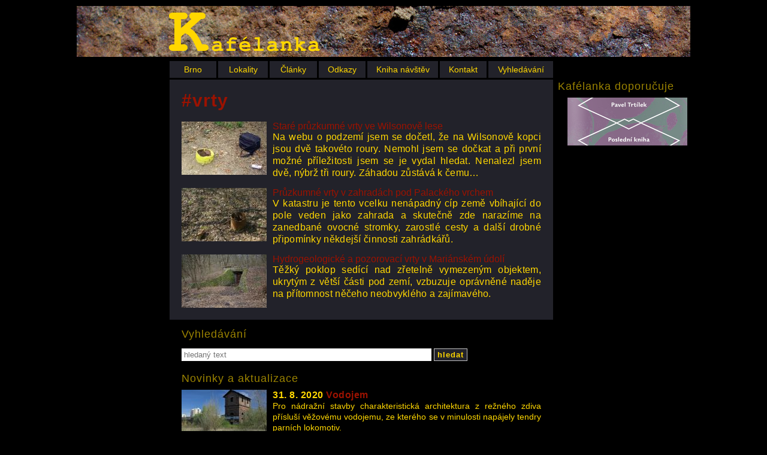

--- FILE ---
content_type: text/html; charset=UTF-8
request_url: https://www.kafelanka.cz/tag.php?vrty
body_size: 4150
content:

		<!doctype html>
		<html lang="cs">
		<head>
		<meta charset="utf-8">
		<meta name="description" content="Tagy">
		<meta name="keywords" content="">
		<meta name="robots" content="all">
		<meta name="author" content="adam@kafelanka.cz">
		<meta name='viewport' content='width=device-width, initial-scale=1'>
		<title>Tagy</title>
		<meta property="og:title" content="Tagy" />
		<link rel='stylesheet' href='https://use.fontawesome.com/releases/v5.5.0/css/all.css' integrity='sha384-B4dIYHKNBt8Bc12p+WXckhzcICo0wtJAoU8YZTY5qE0Id1GSseTk6S+L3BlXeVIU' crossorigin='anonymous'>
		<link rel="shortcut icon" type="image/x-icon" href="/favicon.ico">
		<link rel="alternate" type="application/rss+xml" href="/rss.php">
		<link rel="icon" sizes="196x196" href="/images/web-icon.png">
		<link rel="apple-touch-icon" href="/images/apple-touch-icon.png">
		<link rel="apple-touch-icon-precomposed" href="/images/apple-touch-icon-precomposed.png">
		<link rel='canonical' href='https://www.kafelanka.cz/tag.php'>
		<script src="https://code.jquery.com/jquery-1.12.4.min.js" integrity="sha256-ZosEbRLbNQzLpnKIkEdrPv7lOy9C27hHQ+Xp8a4MxAQ=" crossorigin="anonymous"></script>
		<link rel="stylesheet" type="text/css" href="/js/fancybox/jquery.fancybox.css">
		<script type="text/javascript" src="/js/fancybox/jquery.fancybox.pack.js"></script>
		<script type="text/javascript" src="/js/script.js"></script>
		<link rel="stylesheet" type="text/css" href="/style.less.php">
		<meta property='og:type' content='website' />
		<meta property='og:url' content='https://www.kafelanka.cz/tag.php' />
		<link rel='previewimage' href='https://www.kafelanka.cz/images/logo.png' />
		<meta property='og:image' content='https://www.kafelanka.cz/images/logo.png' />
	
		</head>
		<body data-id='588'>
			<div class="centr category0 page588">
			<header>
	  		<a href="/index.php" class="logo"></a>
	  		<div class="nadpisy"></div>
	  	</header>
	  	<nav>
	  		<div class="horni">
	<a href='/index.php' title='Kafélanka - objevování zapomenutých míst' id='horni1'>Brno</a>
<a href='/akce/index.php' title='Objevování zapomenutých míst' id='horni2'>Lokality</a>
<a href='/projects/index.php' title='Články a recenze o vybavení, fotografování a zajímavostech' id='horni3'>Články</a>
<a href='/index/links.php' title='Odkazy a zdroje na spřátelené weby' id='horni4'>Odkazy</a>
<a href='/index/kniha.php' title='Kniha návštěv' id='horni5'>Kniha návštěv</a>
<a href='/index/mail.php' title='Kontakt ' id='horni6'>Kontakt</a>
<a href='/index/search.php' title='Vyhledávání' id='horni7'>Vyhledávání</a>

		<div class='clear'></div>
		</div>
		</nav>
		<div id='display_left'>
			<div id='display_left_btn'></div>
		</div>
	<article><div class="obsah">
<h1>#vrty</h1><div class='results'><div class='result'><img src="/images/cache/353fa55f5390d11362ea56c90cf3b1eb.jpg" width='142' height='89' align='left'><a href="/mista/roury.php?tag">Staré průzkumné vrty ve Wilsonově lese</a>
      	<p>Na webu o podzemí jsem se dočetl, že na Wilsonově kopci jsou dvě takovéto roury. Nemohl jsem se dočkat a při první možné příležitosti jsem se je vydal hledat. Nenalezl jsem dvě, nýbrž tři roury. Záhadou zůstává k čemu…</p>

				<div class='clear'></div>
				</div>
			<div class='result'><img src="/images/cache/054a33c0ac3492435be7be6b8e347ad9.jpg" width='142' height='89' align='left'><a href="/mista/vrty.php?tag">Průzkumné vrty v zahradách pod Palackého vrchem</a>
      	<p>V katastru je tento vcelku nenápadný cíp země vbíhající do pole veden jako zahrada a skutečně zde narazíme na zanedbané ovocné stromky, zarostlé cesty a další drobné připomínky někdejší činnosti zahrádkářů.</p>

				<div class='clear'></div>
				</div>
			<div class='result'><img src="/images/cache/23202375704aa73e481831136265e08d.jpg" width='142' height='89' align='left'><a href="/brno/lisen/vrty2.php?tag">Hydrogeologické a pozorovací vrty v Mariánském údolí</a>
      	<p>Těžký poklop sedící nad zřetelně vymezeným objektem, ukrytým z větší části pod zemí, vzbuzuje oprávněné naděje na přítomnost něčeho neobvyklého a zajímavého.</p>

				<div class='clear'></div>
				</div>
			</div>
</div>
</article>
<div class="pravy">
<h6>Kafélanka doporučuje</h6>
	    <div class="blok doporucuje">
	  		<div class='wrap'><a href='http://www.stehlikarchitekti.cz/index.html' target='_blank' title='Ateliér Stehlík architekti'><img src='/images/slider/stehla.png'></a></div>
			<div class='wrap'><a href='http://nakladatelstvi.hostbrno.cz/nakladatelstvi/ceska-beletrie/brnenske-metro-383' target='_blank' title='Kniha Brněnské metro'><img src='/images/slider/trojak.png'></a></a></div>
	  		<div class='wrap'><a href='http://www.vetrnemlyny.cz/nakladatelstvi/knihy/215-Posledni-kniha' target='_blank' title='Pavel Trtílek - Poslední kniha'><img src='/images/slider/trtilek.png'></a></a></div>
            <div class='wrap'><a href='http://www.davar.cz/badatelna/' target='_blank' title='Badatelna – výpravy do minulosti'><img src='/images/slider/badatelna.png' width='200' height='80' alt='Badatelna – výpravy do minulosti'></a></div>
            <div class='wrap'><a href='http://www.zdravereckovice.cz/' target='_blank' title='Spolek za zdravé Řečkovice'><img src='/images/slider/zdravereckovice.png' width='200' height='80' alt='Spolek Za Zdravé Řečkovice'></a></div>
            <div class='wrap'><a href='http://artschool.cz/' target='_blank' title='Artschool'><img src='/images/slider/artschool.png' width='200' height='80' alt='Výtvarný spolek Artschool'></a></div>
            <div class='wrap'><a href='https://www.brnak.net/' target='_blank' title='Brno, Nádraží, Koleje... BRŇÁK'><img src='/images/slider/brnak.png' width='200' height='80' alt='Brno, Nádraží, Koleje... BRŇÁK'></a></div>
            <div class='wrap'><a href='http://hanks-technology.eu/' target='_blank' title='Hanks Technology'><img src='/images/slider/hanks.svg' width='200' height='80' alt='Hanks Technology'></a></div>
			<div class='wrap'><a href='https://www.palisrna.com/' target='_blank' title='Pali Srna - Svatební a portrétní fotograf, Brno a okolí'><img src='/images/slider/pali.png' width='200' height='80' alt='Pali Srna - Svatební a portrétní fotograf, Brno a okolí'></a></div>
	  	</div>
		<div id='mapLink'></div></div><footer>
	  <div class="patka">
	<h5>Vyhledávání</h5>
		    <div class="blok">
		      <form action="/index/search.php" id="cse-search-box" method="post">
		        <input type="text" name="q" size="50" placeholder='hledaný text'/>
		        <input type="hidden" name="from" value="/tag.php" />
						<button type="submit">hledat</button>
		      </form>
		    </div>
			<h5>Novinky a aktualizace</h5>
<div class='blok'><a href='/ostrava/vodojem12.php?news' title='Opuštěný nádražní věžový vodojem v Ostravě' class='image'><img src='/images/cache/8acfe7b3bf07fb8a6fce9b6720dee5cd.jpg' width='142' height='89' align='left' alt='Opuštěný nádražní věžový vodojem v Ostravě'></a>
<h6>31.&nbsp;8.&nbsp;2020 <a href='/ostrava/vodojem12.php?news' title='Opuštěný nádražní věžový vodojem v Ostravě'>Vodojem</a></h6>
<p>Pro nádražní stavby charakteristická architektura z&nbsp;režného zdiva přísluší věžovému vodojemu, ze kterého se v&nbsp;minulosti napájely tendry parních lokomotiv.</p>
<a href='/ostrava/vodojem12.php?news' class='readmore' title='Opuštěný nádražní věžový vodojem v Ostravě'>celý článek</a>
<div class='clear'></div>
<a href='/ostrava/bauhaus.php?news' title='Galerie Plato v bývalém hobbymarketu' class='image'><img src='/images/cache/80e757776035e6d9d841c02c65dcf9e4.jpg' width='142' height='89' align='left' alt='Galerie Plato v bývalém hobbymarketu'></a>
<h6>27.&nbsp;8.&nbsp;2020 <a href='/ostrava/bauhaus.php?news' title='Galerie Plato v bývalém hobbymarketu'>Bauhaus</a></h6>
<p>V roce 2014 působilo prázdné parkoviště před uzavřeným hobbymarketem velmi apokalypticky, na dveřích vylepená informace suše sdělovala, že reklamace vyřizují ostatní prodejny, přičemž ta nejbližší je v&nbsp;Brně. Apokalypsa měla zřejmě pouze lokální charakter.</p>
<a href='/ostrava/bauhaus.php?news' class='readmore' title='Galerie Plato v bývalém hobbymarketu'>celý článek</a>
<div class='clear'></div>
<a href='/ostrava/sipky2.php?news' title='Šipky na domech v Ostravě signalizující protiletecký kryt' class='image'><img src='/images/cache/2f2f7dc7ba2f40f56dfc64f41be833e2.jpg' width='142' height='89' align='left' alt='Šipky na domech v Ostravě signalizující protiletecký kryt'></a>
<h6>19.&nbsp;8.&nbsp;2020 <a href='/ostrava/sipky2.php?news' title='Šipky na domech v Ostravě signalizující protiletecký kryt'>Šipky</a></h6>
<p>Za období nacistické okupace měla organizace <i>Luftschutz</i> na starosti mimo jiné zřizování protileteckých krytů v&nbsp;budovách, na přítomnost takového krytu upozorňovaly bílé šipky namalované na fasádě. Označení sloužilo jako rychlá orientace obyvatel při vyhlášení náletu, tak i&nbsp;po jeho skončení při případných vyprošťovacích pracích.</p>
<a href='/ostrava/sipky2.php?news' class='readmore' title='Šipky na domech v Ostravě signalizující protiletecký kryt'>celý článek</a>
<div class='clear'></div>
<a href='/ostrava/pozorovatelna9.php?news' title='Šestiboká pozorovatelna civilní obrany na Landeku' class='image'><img src='/images/cache/f16f51bb501f582ce4fe470b14610656.jpg' width='142' height='89' align='left' alt='Šestiboká pozorovatelna civilní obrany na Landeku'></a>
<h6>11.&nbsp;8.&nbsp;2020 <a href='/ostrava/pozorovatelna9.php?news' title='Šestiboká pozorovatelna civilní obrany na Landeku'>Pozorovatelna CO</a></h6>
<p>Ostravská aglomerace měla být v&nbsp;případě vojenského napadení monitorována pěticí [1] pozorovatelen vystavěných jako součást systému <a href="https://cs.wikipedia.org/wiki/Civiln%C3%AD_obrana" title="Civilní obrana" target="_blank">CO</a>. Pro tyto pozorovatelny je charakteristický šestiúhelníkový půdorys pozorovací místnosti.</p>
<a href='/ostrava/pozorovatelna9.php?news' class='readmore' title='Šestiboká pozorovatelna civilní obrany na Landeku'>celý článek</a>
<div class='clear'></div>
<a href='/ostrava/ukryt3.php?news' title='Nadzemní protiletecký úkryt v Ostravě' class='image'><img src='/images/cache/f7731900dad709c4ee0e3e6d00f57f59.jpg' width='142' height='89' align='left' alt='Nadzemní protiletecký úkryt v Ostravě'></a>
<h6>3.&nbsp;8.&nbsp;2020 <a href='/ostrava/ukryt3.php?news' title='Nadzemní protiletecký úkryt v Ostravě'>Úkryt</a></h6>
<p>Nebýt podivného umístění, dal by se masivní betonový objekt považovat za podstavec pozůstalý po soše titánských rozměrů. Po vystřízlivění z&nbsp;romantických představ je potřeba si přiznat, že pod kompenzačním ohybem parovodu je nadzemní protiletecký kryt pro ukrytí zaměstnanců nádraží. Zkosení silného stropu bylo nejspíš zamýšleno k&nbsp;odražení přímého zásahu, avšak aby tento efekt byl úplný, musel by mít kryt tvar pyramidy.</p>
<a href='/ostrava/ukryt3.php?news' class='readmore' title='Nadzemní protiletecký úkryt v Ostravě'>celý článek</a>
<div class='clear'></div>
</div><div class="statistika">
	      <a href="https://www.kafelanka.cz/rss.php" target="_blank" title='RSS kanál'><i class='fas fa-rss'></i></a>
	      <a href="https://www.facebook.com/kafelanka" target="_blank" title='Kafélanka na Facebooku'><i class='fab fa-facebook-f'></i></a>
	      <a href="https://www.twitter.com/kafelanka" target="_blank" title='Kafélanka na Twitteru'><i class='fab fa-twitter'></i></a>
				<a href='https://www.instagram.com/kafelanka/' target='_blank' title='Kafélanka na Instagramu'><i class='fab fa-instagram'></i></a>
        <a href='/index/mail.php' title='e-mail'><i class='far fa-envelope'></i></a>
	    </div>
			<div class='copyright'>&copy; <a href="/index/mail.php">adam@kafelanka.cz</a> 2004 – 2026</div>
	<div class="clear"></div>
		</div>
		</footer>
		</div>
		</body>
		</html>
	

--- FILE ---
content_type: application/javascript
request_url: https://www.kafelanka.cz/js/script.js
body_size: 2391
content:
function setCookie(cname, cvalue, expires) {
	var d = new Date();
	d.setTime(d.getTime() + expires);
	var expires = "expires=" + d.toUTCString();
	document.cookie = cname + "=" + cvalue + "; " + expires + "; path=/";
}

function getCookie(cname) {
	var name = cname + "=";
	var ca = document.cookie.split(';');
	for (var i = 0; i < ca.length; i++) {
		var c = ca[i];
		while (c.charAt(0) == ' ') c = c.substring(1);
		if (c.indexOf(name) == 0) return c.substring(name.length, c.length);
	}
	return "";
}

function loadComments() {
	var pageId = $("body").attr("data-id");
	$.ajax({
		url: "/user/comments.list.php",
		data: {
			pageId: pageId
		},
		success: function (result) {
			$("#comments").html(result);
		}
	});
}

function loadScore() {
	var pageId = $("body").attr("data-id");
	$.ajax({
		url: "/user/score.get.php",
		data: {
			pageId: pageId
		},
		success: function (result) {
			$("#score").html(result);
		}
	});
}

function loadStats() {
	var pageId = $("body").attr("data-id");
	$.ajax({
		url: "/user/lists.get.php",
		data: {
			pageId: pageId
		},
		success: function (result) {
			$("#lists").html(result);
		}
	});
}

function getMapLink() {
	var pageId = $("body").attr("data-id");
	$.ajax({
		url: "/user/map.link.php",
		data: {
			id: pageId
		},
		success: function (result) {
			$("#mapLink").html(result);
		}
	});
}

function loadLists() {
	$(".mista li").removeClass();
	$.getJSON("/user/lists.json.php", function (data) {
		$.each(data, function (key, val) {
			var item = $("#page" + key);
			//item.removeClass();
			if (val[0] > 0) {
				item.addClass("favorite");
			}
			if (val[1] > 0) {
				item.addClass("visited" + val[1]);
			}
		});
	});
}

function loadLoginForm() {
	$.ajax({
		url: '/user/login.form.php',
		success: function (result) {
			$('.login').html(result);
		}
	});
}

function reloadPage() {
	loadComments();
	loadScore();
	loadStats();
	loadLists();
	getMapLink();
	loadLoginForm();
}

$(function () {

	loadLists();
	getMapLink();



	$("body").on("click", "li.lokalita", function () {
		if ($(this).next('ul.mista').css('display') == 'none') {
			$('.mista').hide(700);
			$(this).next('ul.mista').show(700);
		}
	});

	$('#display_left_btn').on("click", function () {
		$("#levy").toggle();
	});

	$('#show_more_photos').on("click", function () {
		if ($('.hide_photos').css('display') == 'none') {
			$('.hide_photos').show(0);
			$(this).text('Zobrazit méně fotografií');
		} else {
			$('.hide_photos').hide(0);
			$(this).text('Zobrazit více fotografií');
		}
	});

	$("a.iframe").fancybox({
		'type': 'iframe',
		'width': '90%',
		'height': '400px',
		'autoScale': false,
		'autoDimensions': false

	});

	$("a.fancybox").fancybox({
		beforeLoad: function () {
			var ptext = $(this.element).next('p').html();
			if (ptext != "") this.title = ptext + '<br><b>' + this.title + '</b>';
		},
		openEffect: 'fade',
		closeEffect: 'none',
		nextEffect: 'fade',
		prevEffect: 'fade',
		openSpeed: 500,
		closeSpeed: 250,
		nextSpeed: 500,
		prevSpeed: 500,
		loop: false,
		helpers: {
			title: {
				type: 'inside'
			}
		}
	});

	$("a.fancybox-single").fancybox({
		beforeLoad: function () {
			this.title = '<b>' + this.title + '</b>';
		},
		openEffect: 'fade',
		closeEffect: 'none',
		nextEffect: 'fade',
		prevEffect: 'fade',
		openSpeed: 500,
		closeSpeed: 250,
		nextSpeed: 500,
		prevSpeed: 500,
		loop: false,
		helpers: {
			title: {
				type: 'inside'
			}
		}
	});

	$(".fotogalerie a").fancybox({
		beforeLoad: function () {
			var ptext = $(this.element).next('p').html();
			if (ptext != "") this.title = ptext;
		},
		openEffect: 'fade',
		closeEffect: 'none',
		nextEffect: 'fade',
		prevEffect: 'fade',
		openSpeed: 500,
		closeSpeed: 250,
		nextSpeed: 500,
		prevSpeed: 500,
		loop: false,
		helpers: {
			title: {
				type: 'inside'
			}
		}
	});

	var dokola = function () {
		var length = $(".doporucuje .wrap").length;
		var i = Math.floor((Math.random() * length));
		$(".doporucuje .wrap").hide();
		$(".doporucuje .wrap").eq(i).show();
	}
	dokola();
	setInterval(dokola, 10 * 1000);

	$('body').on('click', '.cookies button', function () {
		setCookie("allowCookies", "1", 1000 * 60 * 60 * 24 * 30 * 12 * 100);
		$(".cookies").fadeOut(1500);
	});

	loginCheck = function () {
		return ($.ajax({ async: false, url: '/user/islogged.php' }).responseText == "1");
	}

	$("body").on("click", ".addNewComment button", function () {
		if (loginCheck()) {
			var form = $(this).parent();
			var reply = $(form).find(".reply").val();
			page = $(form).find(".page").val();
			var text = $(form).find("textarea").val();
			if (text != "") {
				$.post("/user/comments.new.php", {
					text: text,
					reply: reply,
					page: page
				},
					function (data, status) {
						loadComments(page);
					}
				);
			}
		} else {
			$(this).after("<p>Před odesláním se musíte <a href='/user/edit.php?action=login' target='_blank'>přihlásit</a>!</p>");
		}
		return false;
	});

	$("body").on("click", ".reply", function () {
		var replyId = ($(this).attr("data-reply"));
		var pageId = ($(this).attr("data-page"));
		$(this).hide();
		$(this).after("<form action='/user/comments.new.php' class='replyForm addNewComment'><input type='hidden' name='reply' class='reply' value='" + replyId + "' /><input type='hidden' name='page' class='page' value='" + pageId + "' /><textarea name='text' required></textarea><button type='submit'>vložit</button><div class='clear'></div></form>");
		return false;
	});

	$("body").on("click", ".delete", function () {
		var deleteId = ($(this).attr("data-delete"));
		var pageId = ($(this).attr("data-page"));
		$.get("/user/comments.delete.php", {
			id: deleteId
		},
			function (data, status) {
				loadComments(pageId);
			}
		);
		return false;
	});

	$("body").on("click", ".vote", function () {
		var score = ($(this).attr("data-score"));
		var pageId = ($(this).attr("data-page"));
		$.get("/user/score.update.php", {
			score: score,
			pageId: pageId
		},
			function (data, status) {
				$("#score").html("Váš hlas byl zaznamenán!");
				setTimeout(function () { loadScore(pageId); }, 1500);
			}
		);
		return false;
	});

	$("body").on("click", ".userList .addToList", function () {
		var action = ($(this).attr("data-action"));
		var pageId = ($(this).attr("data-page"));
		$.get("/user/list.update.php", {
			action: action,
			pageId: pageId
		},
			function (data, status) {
				$("#userList").html("Seznam upraven");
				setTimeout(function () {
					getMapLink(pageId);
					loadStats(pageId);
					loadLists();
				}, 1500);
			}
		);
		return false;
	});

	$("#levy").prepend("<div class='sortBox'><span data-dir='asc' class='sortBtn' title='řadit vzestupně'><i class='fas fa-sort-alpha-down'></i></span><span id='oderLeftMenu' data-dir='desc' class='sortBtn' title='řadit sestupně'><i class='fas fa-sort-alpha-up'></i></span></div>");

	$("body").on("click", ".sortBtn", function () {
		var dir = $(this).attr("data-dir");
		var rows, switching, i, x, y, shouldSwitch;
		$(".sortBtn").removeClass("active");
		$(this).addClass("active");
		switching = true;
		while (switching) {
			switching = false;
			rows = $(".sortWrap");
			for (i = 0; i < (rows.length - 1); i++) {
				shouldSwitch = false;
				x = rows.eq(i).attr("data-key");
				y = rows.eq(i + 1).attr("data-key");
				if (((x > y) && (dir == "asc")) || ((x < y) && (dir == "desc"))) {
					shouldSwitch = true;
					break;
				}
			}
			if (shouldSwitch) {
				rows.eq(i).before(rows.eq(i + 1).clone());
				rows.eq(i + 1).remove();
				switching = true;
			}
		}
	});

	$("body").on("click", "#logoutBtn", function (e) {
		e.preventDefault();
		$.get("/user/logout.php",
			function () {
				reloadPage();
			});
	});

	$("body").on("submit", "#loginForm", function (e) {
		e.preventDefault();
		$.post("/user/login.php", $("#loginForm").serialize(), function (data) {
			console.log("data: " + data.url);
			if (data.message == "loginok") {
				reloadPage();
			} else {
				window.location.href = data.url;
			}
		});
	});

});

$(window).resize(function () {
	var w = window.innerWidth || document.documentElement.clientWidth || document.body.clientWidth;
	if (w > 640) $('#levy').show();
	else $('#levy').hide();
});


--- FILE ---
content_type: image/svg+xml
request_url: https://www.kafelanka.cz/images/slider/hanks.svg
body_size: 979
content:
<?xml version="1.0" encoding="UTF-8"?>
<!DOCTYPE svg PUBLIC "-//W3C//DTD SVG 1.1//EN" "http://www.w3.org/Graphics/SVG/1.1/DTD/svg11.dtd">
<svg version="1.1" id="Layer_1" xmlns="http://www.w3.org/2000/svg" xmlns:xlink="http://www.w3.org/1999/xlink" x="0px" y="0px" width="416px" height="137px" viewBox="0 0 416 137" enable-background="new 0 0 416 137" xml:space="preserve">
<style>
.cls-1{fill:#ffffff;}
</style>
<g id="Layer_1-2">
<path class="cls-1" d="M9.5 114.88v21.88h-1.6v-21.88h-7.9v-1.42h17.4v1.42zM42.23 136.76v-23.3h15.58v1.42h-13.95v9.28h12.86v1.35h-12.86v9.83h13.95v1.42zM92 136.91c-8.41 0-10.59-5.39-10.59-11.8s2.25-11.83 10.59-11.83c7.32 0 10.34 4.37 10.34 9.28h-1.64c-.11-4.22-2.58-7.86-8.7-7.86-7.06 0-8.92 4.59-8.92 10.41s1.82 10.38 8.92 10.38c6.15 0 8.59-3.46 8.7-7.9h1.67c.04 5.17-2.94 9.32-10.37 9.32zM144.83 136.76v-11.25h-15.51v11.25h-1.67v-23.3h1.67v10.7h15.51v-10.7h1.64v23.3zM191.19 136.76l-16.82-21.44v21.44h-1.64v-23.3h2.11l16.71 21.34v-21.34h1.64v23.3zM229.53 136.94c-8.66 0-10.92-5.42-10.92-11.83s2.33-11.83 10.92-11.83 11 5.42 11 11.87-2.3 11.79-11 11.79zm0-22.25c-7.32 0-9.25 4.59-9.25 10.41s1.93 10.41 9.25 10.41 9.28-4.59 9.28-10.38-1.81-10.43-9.28-10.43zM266.05 136.76v-23.3h1.64v22h10.74v1.35zM312.39 136.94c-8.66 0-10.92-5.42-10.92-11.83s2.33-11.83 10.92-11.83 11 5.42 11 11.87-2.3 11.79-11 11.79zm0-22.25c-7.32 0-9.25 4.59-9.25 10.41s1.93 10.41 9.25 10.41 9.28-4.59 9.28-10.38-1.85-10.43-9.28-10.43zM368 136.76l-.33-5.9c-1 3.68-3.5 6-9 6-7.83 0-10.52-5.39-10.52-11.8s2.22-11.8 10.59-11.8c7.28 0 10.3 3.93 10.3 8.26h-1.74c-.07-3.6-2.44-6.85-8.59-6.85-7.06 0-8.92 4.55-8.92 10.38s2.22 10.38 8.92 10.38 8.74-4.08 8.74-9.65v-.07h-9.25v-1.46h10.8v12.45zM402.83 129.77v7h-1.67v-7l-9.68-16.31h1.82l8.7 14.78 9-14.78h1.78zM54.75 97.5v-37.5h-25.95v37.5h-28.8v-96h28.8v35.7h25.95v-35.7h28.8v96zM140.65 97.5l-4.65-15.75h-30l-5.1 15.75h-30.15l33.9-96h33.6l32.7 96zm-19.65-72.3l-9.75 35.4h19.5zM159.71 97.5v-96h29.1v53.1l28.35-53.1h33v96h-29.1v-51.9l-29.25 51.9zM306.71 97.5l-22.65-41.85v41.85h-28.8v-96h28.8v37.35l20.7-37.35h37.5l-34.35 45.9 36.15 50.1zM375.38 99c-32.1 0-44.1-13.35-44.1-36.9h28.8c0 9.9 3.9 15 14.7 15s12.3-5.4 12.3-8.85c0-14.4-52.8-2.85-53.85-36.15-.6-16.95 9.3-32.1 40-32.1 31.35 0 40.95 15.15 40.95 34.5h-28.3c0-8.85-3.3-12.75-13.35-12.75-9.3 0-11.55 4.2-10.65 9.45 2 12.15 53.4 1.2 53.4 36.3 0 14.1-9.15 31.5-39.9 31.5z"/>
</g>
</svg>
